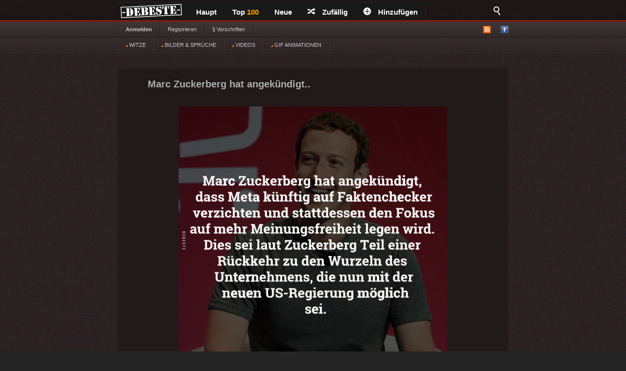

--- FILE ---
content_type: text/html; charset=UTF-8
request_url: https://debeste.de/witze/regierung/15
body_size: 5347
content:

<!DOCTYPE html>
<html lang="de-DE">
<head>
<meta http-equiv="Content-Type" content="text/html; charset=utf-8">
 

<title>regierung Witze und Sprüche - DEBESTE.de</title>
<meta name="keywords" content="regierung witze, lustige bilder, witz regierung, spiele, videos, movies, sprüche, filme, online, kostenlose, kostenlos, beste bilder, facebook sprüche, facebook bilder, bilderwitze">
<meta name="description" content="regierung Witze - Besten Bilder, Videos und Sprüche und es kommen täglich neue lustige facebook Bilderwitze auf DEBESTE.DE">
 


<meta name="robots" content="index, follow" /><link rel="preload" href="/upload/569d50e5b2f18a3e1e7756b1d3fedac19808.jpg" as="image">
<link rel="stylesheet" href="/views/style/css/style.css">
<meta name="viewport" content="width=device-width" />
<link rel="stylesheet" href="https://debeste.de/views/style/css/mobile.css">

<link rel="stylesheet" href="/test/demo.css">
<link rel="shortcut icon" href="/favicon.ico" />
<link rel="alternate" type="application/rss+xml" title="RSS - main" href="https://debeste.de/rss-main">
<link rel="alternate" type="application/rss+xml" title="RSS - warten" href="https://debeste.de/rss-neue">
<link rel="alternate" type="application/rss+xml" title="RSS - all" href="https://debeste.de/rss">
<meta property="fb:app_id" content="">
<meta property="og:site_name" content="Suchen">
<meta property="og:description" content="Besten Bilder, Videos und Sprüche und es kommen täglich neue lustige Facebook Bilder auf DEBESTE.DE. Hier werden täglich Witze und Sprüche gepostet!">
 
<meta property="og:image" content="https://debeste.de/img_1200/569d50e5b2f18a3e1e7756b1d3fedac19808.jpg">
<meta property="og:updated_time" name="og:updated_time" content="2025-01-10T11:15:02+02:00" data-app="true">


  <link href="/css/video/video-js.css" rel="stylesheet" type="text/css">
  <script src="/css/video/video.js"></script>
  <script>
    videojs.options.flash.swf = "/css/video/video-js.swf";
  </script>

  <script>
		viewport = document.querySelector("meta[name=viewport]");
		if ( screen.width < 420 ){
		viewport.setAttribute('content', 'width=338');
		}
  </script>



<script type='text/javascript'>
window.ADNPM = window.ADNPM || {};
ADNPM.cmd = ADNPM.cmd || [];
ADNPM.pubAdUnits.push(6427776, 6427777, 6427778);
</script>
<script type='text/javascript' src='https://cdn.netpoint-media.de/1231599.js' async='async'></script>

<script src="//cdn-a.yieldlove.com/yieldlove-bidder.js?debeste.de_home_testcmp"></script>
 

<script async='async' src='https://securepubads.g.doubleclick.net/tag/js/gpt.js'></script>
<script>
  var googletag = googletag || {};
  googletag.cmd = googletag.cmd || [];
  googletag.cmd.push(function() {
    googletag.pubads().disableInitialLoad();
    googletag.enableServices();
  });
</script>

<script async defer data-pin-hover="true" data-pin-lang="de" src="//assets.pinterest.com/js/pinit.js"></script>

<script type="application/ld+json"> 
    {
      "@context": "https://schema.org",
      "@type": "Article",
        "headline": "Lustige Bilder Regierung",
        "dateModified": "2025-01-10T11:15:02+02:00",
	  "author": {
        "@type": "Organization",
        "name": "DEBESTE.de",
        "url": "https://debeste.de"
      },
      "image": {
        "@type": "ImageObject",
        "url": "https://debeste.de/upload/569d50e5b2f18a3e1e7756b1d3fedac19808.jpg"
      },
		 "hasPart": [
      {
         "@type": "ImageObject",
         "url": "https://debeste.de/upload/38af20e004a710a066068a2b284eb4951993.jpg"
      },
      {
         "@type": "ImageObject",
         "url": "https://debeste.de/upload/2f20395142db9dc1b7dccb3e511367801352.jpg"
      },
	  {
         "@type": "ImageObject",
         "url": "https://debeste.de/upload/6bf96f2c19ff0f598e8eb124a5e7de606955.jpg"
      },
      {
         "@type": "ImageObject",
         "url": "https://debeste.de/upload/bb61d529ec6952ee5840c3fa668e84683697.jpg"
      },
      {
         "@type": "ImageObject",
         "url": "https://debeste.de/upload/e77c45d68027daf9c73abe64c1c006c94241.jpg"
      },
      {
         "@type": "ImageObject",
         "url": "https://debeste.de/upload/a2d9522f8a03d93566c40679814b138d5534.jpg"
      },
      {
         "@type": "ImageObject",
         "url": "https://debeste.de/upload/ff04a8b633d42a628efe918a232f9da69090.jpg"
      },
      {
         "@type": "ImageObject",
         "url": "https://debeste.de/upload/971d2d1cbd2dd9b0f7f263e8756ee9169281.jpg"
      },
      {
         "@type": "ImageObject",
         "url": "https://debeste.de/upload/c93e87f17a16b0c1982e2941c72c78cc1786.jpg"
      }
   ]
    }
</script>

</head>

<body>
<div id="top">
	<div class="wrapper">
    	<ul class="main-menu">
	<li><div id="logo" style="height:40px; width:145px; margin-top:-4px; background:url('/views/style/img/Dloggo2.png');"><a href="http://debeste.de"><img src="/img/transparent.png" alt="DEBESTE.DE" width="110" height="20"></a></div></li>
		<li class="main">


			<span><a href="https://debeste.de/">Haupt</a></span>
					</li>

		<li><span><a href="https://debeste.de/top-fb">Top <font color='orange'>100</font><span></span></a></span></li>

		<li>
			<span><a href="https://debeste.de/neu">Neue</a></span>
					</li>
		<li><span><a href="https://debeste.de/zufallig" rel="nofollow"><i class="icon-shuffle"></i>Zufällig</a></span></li>
		<li><span><a href="https://debeste.de/add-image"><i class="icon-plus"></i>Hinzufügen</a></span></li>
	</ul>

    <div class="fb-like" style="padding:8px; padding-left:18px" data-href="https://www.facebook.com/www.debeste.de" data-layout="button_count" data-colorscheme="dark" data-action="like" data-show-faces="true" data-share="false"></div>

	<div id="search">
		<i class="icon-search-2"></i>
        <form action="https://debeste.de/szukaj" method="get">
        <fieldset>
            <input type="text" name="search" id="searchText" placeholder="Suche..." />
            <input class="submit" type="submit" value="Suche" />
        </fieldset>
        </form>
    </div>
	</div>

	</div>

<div id="submenuBar">
	<div class="wrapper">
	<ul class="menu1">
			<li><a class="bold" href="https://debeste.de/anmelden">Anmelden</a></li>
				<li><a href="https://debeste.de/registerung">Registrieren</a></li>
						<li><a href="#">&sect; Vorschriften</a></li>
			</ul>

	<ul class="menu2">
		<li id="rss"><a href="#"><img src="/views/style/img/ico-rss.png" alt="RSS"></a>
			<ul>
				<li><a href="https://debeste.de/rss-main"><span>RSS</span> Haupt</a></li>
				<li><a href="https://debeste.de/rss-neue"><span>RSS</span> Warteraum</a></li>
				<li><a href="https://debeste.de/rss"><span>RSS</span> Alles</a></li>
			</ul>
		</li> 
		<li><a href="http://www.facebook.com/www.debeste.de" rel="nofollow"><img src="/views/style/img/ico-fb.png" alt="FB" title="Profil FB"></a></li>	</ul>
	</div>
</div>

<div id="submenuBar" style="margin-top:-33px; background: url(https://debeste.de/views/style/img/submenu2.png) top repeat-x; border-bottom-color:#2D2D2D">
	<div class="wrapper">
	<ul class="menu1">
				<li><a href="/?t"><img src="/img/indicator.gif" alt="Beste Witze"> WITZE</a></li>
				<li><a href="/?i"><img src="/img/indicator.gif" alt="Sprüche und Bilder"> BILDER & SPRÜCHE</a></li>
				<li><a href="/?v"><img src="/img/indicator.gif" alt="Lustige Videos"> VIDEOS</a></li>
				<li><a href="/?g"><img src="/img/indicator.gif" alt="Gifs"> GIF ANIMATIONEN</a></li>
	</ul>
	</div>
</div>



<div id="top_mobile">
<div style="margin-top:-41px; padding-top:3px; padding-left:35px; position:absolute; top:42px; z-index:9999;"><a href="https://debeste.de"><img src="https://debeste.de/views/style/img/loggo2.png" width="110" alt="DEBESTE.de"></a><div style="margin-top:-34px; margin-left:120px; padding-top:1px;"> <div class="fb-like" style="padding:8px; padding-left:5px" data-href="https://www.facebook.com/www.debeste.de" data-layout="button_count" data-colorscheme="dark" data-action="like" data-show-faces="true" data-share="false"></div> </div></div>
   <div id="mobile_menu">
		<nav>
		<div style="position:fixed; left:6px; top:9px; z-index:99999; opacity:0.45"><div id="menu-icon" style="z-index:9999999999999999"><img src="/img/mobile-menu.png" alt="Menu" width="28"></div></div>
			<ul>
			    <form action="https://debeste.de/szukaj" method="get">
                <div style="margin-left:9px" id="mmenu">
                <input type="text" name="search" style="width:70px; height:18px" id="searchText" placeholder="Suche..." />
                <input class="submit" type="submit" style="height: 22px;  border: 0; radius:2px; text-align: center;  font-weight: bold;    background: red; padding: 1px 10px; color: #fff;    cursor: pointer;" value="Suche" />
                </div>
                </form>
				<li><a href="/?t">WITZE</a></li>
				<li><a href="/?i">BILDER & SPRÜCHE</a></li>
				<li><a href="/?v">VIDEOS</a></li>
				<li><a href="/?g">GIF ANIMATIONEN</a></li>
				<li><a href="/top-fb">TOP <font color='orange'>100</font></a></li>
				<li><a href="/">STARTSEITE</a></li>
				<li><a href="/neu">NEUE</a></li>
  	
                <br>
				<li><span onclick="window._sp_.loadPrivacyManagerModal(13424)" title="ruft das Einwilligungs-Management auf">Privacy Manager</span></li>
			</ul>
		</nav>
    </div>
</div>




     <div id="advert-top">
<div id="npm_6427776"></div></div>
     
<div id="advR"><div id="npm_6427778"></div></div>


<div id="content">
<style>
#top_mobile{ position:fixed; }
</style>






 

	




<div class="box">
    <h2><a href="https://debeste.de/479487/Marc-Zuckerberg-hat-angek-ndigt">Marc Zuckerberg hat angekündigt..</a></h2>
        
    
    <div class="objectWrapper">
				<p class="box-img "><a href="https://debeste.de/479487/Marc-Zuckerberg-hat-angek-ndigt"><img src="/upload/569d50e5b2f18a3e1e7756b1d3fedac19808.jpg" alt="Bild"  width="550" height="570" fetchpriority="high" loading="eager" style="border:0px; object-fit: cover; clip-path: polygon(0 0, 100.5% 0, 100.5% 96.140350877193%, 0 96.140350877193%);"></a></p>


	    </div>

	

		<p class="vote">
        <a class="like" href="https://debeste.de/cli/plus.php?id=479487&rate=+1" rel="nofollow">Gut</a>
		<a class="like-minus" href="https://debeste.de/cli/plus.php?id=479487&rate=-1" rel="nofollow">Schwach</a>
		<span class="rate">(<small>-1</small>)</span>
	</p>
    
     <div class="socialIcons">

	    </div>

	<p class="objectMeta" style="white-space: initial">
	 
			 
				<a href="https://debeste.de/479487/Marc-Zuckerberg-hat-angek-ndigt#comments" title="Kommentare zum: &#187; Marc Zuckerberg hat angekündigt.." rel="nofollow"><i class="icon-comments"></i>Kommentar (0)</a>
							 |  tags: 	</p>

</div>












	




<div class="box">
    <h2><a href="https://debeste.de/478416/Mein-Lebenswille-ist-wie-die-sterreichische-Regierung">Mein Lebenswille ist wie die Österreichische Regierung...</a></h2>
        
    
    <div class="objectWrapper">
				<p class="box-img "><a href="https://debeste.de/478416/Mein-Lebenswille-ist-wie-die-sterreichische-Regierung"><img src="/upload/38af20e004a710a066068a2b284eb4951993.jpg" alt="Bild"  width="550" height="570" loading="lazy" style="border:0px; object-fit: cover; clip-path: polygon(0 0, 100.5% 0, 100.5% 96.140350877193%, 0 96.140350877193%);"></a></p>


	    </div>

	

		<p class="vote">
        <a class="like" href="https://debeste.de/cli/plus.php?id=478416&rate=+1" rel="nofollow">Gut</a>
		<a class="like-minus" href="https://debeste.de/cli/plus.php?id=478416&rate=-1" rel="nofollow">Schwach</a>
		<span class="rate">(<small>+10</small>)</span>
	</p>
    
     <div class="socialIcons">

	    </div>

	<p class="objectMeta" style="white-space: initial">
	 
			 
				<a href="https://debeste.de/478416/Mein-Lebenswille-ist-wie-die-sterreichische-Regierung#comments" title="Kommentare zum: &#187; Mein Lebenswille ist wie die Österreichische Regierung..." rel="nofollow"><i class="icon-comments"></i>Kommentar (0)</a>
							 |  tags: &ensp; #<a href="/bilder/regierung/">regierung</a>	</p>

</div>





<div class="box">      <h2><a href="#">Warum ?</a></h2>
    <div class="objectWrapper">


</div>     		<p class="vote">		  <a class="like" href="#">Gut</a>
   <a class="like-minus" href="#">Schwach</a>
				<span class="rate">(+26)</span>	</p>

				     <div class="socialIcons">

</div>        	<p class="objectMeta">    							<a href="https://debeste.de/2617/Zwei-Rentner-im-Park-sehen-ein-schmusendes-Paar#comments" title="Kommentare zum: &#187; Zwei Rentner im Park sehen ein schmusendes Paar." rel="nofollow"><i class="icon-comments"></i>Kommentar (0)</a>
</p></div> 







	




<div class="box">
    <h2><a href="https://debeste.de/478047/Australien-erweitert-sein-Meeresschutzgebiet-um-fast">Australien erweitert sein Meeresschutzgebiet um fast..</a></h2>
        
    
    <div class="objectWrapper">
				<p class="box-img "><a href="https://debeste.de/478047/Australien-erweitert-sein-Meeresschutzgebiet-um-fast"><img src="/upload/2f20395142db9dc1b7dccb3e511367801352.jpg" alt="Bild"  width="550" height="570" loading="lazy" style="border:0px; object-fit: cover; clip-path: polygon(0 0, 100.5% 0, 100.5% 96.140350877193%, 0 96.140350877193%);"></a></p>


	    </div>

	

		<p class="vote">
        <a class="like" href="https://debeste.de/cli/plus.php?id=478047&rate=+1" rel="nofollow">Gut</a>
		<a class="like-minus" href="https://debeste.de/cli/plus.php?id=478047&rate=-1" rel="nofollow">Schwach</a>
		<span class="rate">(<small>+108</small>)</span>
	</p>
    
     <div class="socialIcons">

	    </div>

	<p class="objectMeta" style="white-space: initial">
	 
			 
				<a href="https://debeste.de/478047/Australien-erweitert-sein-Meeresschutzgebiet-um-fast#comments" title="Kommentare zum: &#187; Australien erweitert sein Meeresschutzgebiet um fast.." rel="nofollow"><i class="icon-comments"></i>Kommentar (0)</a>
							 |  tags: &ensp; #<a href="/bilder/australien/">australien</a>&ensp; #<a href="/bilder/regierung/">regierung</a>	</p>

</div>












	




<div class="box">
    <h2><a href="https://debeste.de/477902/Sie-betreiben-Propaganda,-weil-sie-die-Kraft-unserer-Gedanken-f-rchten">Sie betreiben Propaganda, weil sie die Kraft unserer Gedanken fürchten..</a></h2>
        
    
    <div class="objectWrapper">
				<p class="box-img "><a href="https://debeste.de/477902/Sie-betreiben-Propaganda,-weil-sie-die-Kraft-unserer-Gedanken-f-rchten"><img src="/upload/6bf96f2c19ff0f598e8eb124a5e7de606955.jpg" alt="Bild"  width="550" height="650" loading="lazy" style="border:0px; object-fit: cover; clip-path: polygon(0 0, 100.5% 0, 100.5% 96.615384615385%, 0 96.615384615385%);"></a></p>


	    </div>

	

		<p class="vote">
        <a class="like" href="https://debeste.de/cli/plus.php?id=477902&rate=+1" rel="nofollow">Gut</a>
		<a class="like-minus" href="https://debeste.de/cli/plus.php?id=477902&rate=-1" rel="nofollow">Schwach</a>
		<span class="rate">(<small>+21</small>)</span>
	</p>
    
     <div class="socialIcons">

	    </div>

	<p class="objectMeta" style="white-space: initial">
	 
			 
				<a href="https://debeste.de/477902/Sie-betreiben-Propaganda,-weil-sie-die-Kraft-unserer-Gedanken-f-rchten#comments" title="Kommentare zum: &#187; Sie betreiben Propaganda, weil sie die Kraft unserer Gedanken fürchten.." rel="nofollow"><i class="icon-comments"></i>Kommentar (0)</a>
							 |  tags: &ensp; #<a href="/bilder/gedanken/">gedanken</a>	</p>

</div>












	




<div class="box">
    <h2><a href="https://debeste.de/477421/B-rger-basteln-Geschenke-f-r-die-Regierung">Bürger basteln Geschenke für die Regierung...</a></h2>
        
    
    <div class="objectWrapper">
				<p class="box-img "><a href="https://debeste.de/477421/B-rger-basteln-Geschenke-f-r-die-Regierung"><img src="/upload/bb61d529ec6952ee5840c3fa668e84683697.jpg" alt="Bild"  width="550" height="812" loading="lazy" style="border:0px; object-fit: cover; clip-path: polygon(0 0, 100.5% 0, 100.5% 97.290640394089%, 0 97.290640394089%);"></a></p>


	    </div>

	

		<p class="vote">
        <a class="like" href="https://debeste.de/cli/plus.php?id=477421&rate=+1" rel="nofollow">Gut</a>
		<a class="like-minus" href="https://debeste.de/cli/plus.php?id=477421&rate=-1" rel="nofollow">Schwach</a>
		<span class="rate">(<small>+178</small>)</span>
	</p>
    
     <div class="socialIcons">

	    </div>

	<p class="objectMeta" style="white-space: initial">
	 
			 
				<a href="https://debeste.de/477421/B-rger-basteln-Geschenke-f-r-die-Regierung#comments" title="Kommentare zum: &#187; Bürger basteln Geschenke für die Regierung..." rel="nofollow"><i class="icon-comments"></i>Kommentar (0)</a>
							 |  tags: &ensp; #<a href="/bilder/basteln/">basteln</a>&ensp; #<a href="/bilder/geschenke/">geschenke</a>&ensp; #<a href="/bilder/regierung/">regierung</a>	</p>

</div>












	




<div class="box">
    <h2><a href="https://debeste.de/477259/Was-ist-der-Unterschied-zwischen-der-deutschen-Regierung">Was ist der Unterschied zwischen der deutschen Regierung..</a></h2>
        
    
    <div class="objectWrapper">
				<p class="box-img "><a href="https://debeste.de/477259/Was-ist-der-Unterschied-zwischen-der-deutschen-Regierung"><img src="/upload/e77c45d68027daf9c73abe64c1c006c94241.jpg" alt="Bild"  width="550" height="570" loading="lazy" style="border:0px; object-fit: cover; clip-path: polygon(0 0, 100.5% 0, 100.5% 96.140350877193%, 0 96.140350877193%);"></a></p>


	    </div>

	

		<p class="vote">
        <a class="like" href="https://debeste.de/cli/plus.php?id=477259&rate=+1" rel="nofollow">Gut</a>
		<a class="like-minus" href="https://debeste.de/cli/plus.php?id=477259&rate=-1" rel="nofollow">Schwach</a>
		<span class="rate">(<small>+74</small>)</span>
	</p>
    
     <div class="socialIcons">

	    </div>

	<p class="objectMeta" style="white-space: initial">
	 
			 
				<a href="https://debeste.de/477259/Was-ist-der-Unterschied-zwischen-der-deutschen-Regierung#comments" title="Kommentare zum: &#187; Was ist der Unterschied zwischen der deutschen Regierung.." rel="nofollow"><i class="icon-comments"></i>Kommentar (0)</a>
							 |  tags: &ensp; #<a href="/bilder/regierung/">regierung</a>&ensp; #<a href="/bilder/mafia/">mafia</a>	</p>

</div>












	




<div class="box">
    <h2><a href="https://debeste.de/477056/Die-d-nische-Regierung-k-ndigte-einen-Plan-an,-die">Die dänische Regierung kündigte einen Plan an, die..</a></h2>
        
    
    <div class="objectWrapper">
				<p class="box-img "><a href="https://debeste.de/477056/Die-d-nische-Regierung-k-ndigte-einen-Plan-an,-die"><img src="/upload/a2d9522f8a03d93566c40679814b138d5534.jpg" alt="Bild"  width="592" height="793" loading="lazy" style="border:0px; object-fit: cover; clip-path: polygon(0 0, 100.5% 0, 100.5% 97.225725094578%, 0 97.225725094578%);"></a></p>


	    </div>

	

		<p class="vote">
        <a class="like" href="https://debeste.de/cli/plus.php?id=477056&rate=+1" rel="nofollow">Gut</a>
		<a class="like-minus" href="https://debeste.de/cli/plus.php?id=477056&rate=-1" rel="nofollow">Schwach</a>
		<span class="rate">(<small>+112</small>)</span>
	</p>
    
     <div class="socialIcons">

	    </div>

	<p class="objectMeta" style="white-space: initial">
	 
			 
				<a href="https://debeste.de/477056/Die-d-nische-Regierung-k-ndigte-einen-Plan-an,-die#comments" title="Kommentare zum: &#187; Die dänische Regierung kündigte einen Plan an, die.." rel="nofollow"><i class="icon-comments"></i>Kommentar (0)</a>
							 |  tags: 	</p>

</div>












	




<div class="box">
    <h2><a href="https://debeste.de/476734/Entspannter-Abend-mit-der-Familie-in-der-Weihnachtszeit">Entspannter Abend mit der Familie in der Weihnachtszeit..</a></h2>
        
    
    <div class="objectWrapper">
				<p class="box-img "><a href="https://debeste.de/476734/Entspannter-Abend-mit-der-Familie-in-der-Weihnachtszeit"><img src="/upload/ff04a8b633d42a628efe918a232f9da69090.jpg" alt="Bild"  width="550" height="570" loading="lazy" style="border:0px; object-fit: cover; clip-path: polygon(0 0, 100.5% 0, 100.5% 96.140350877193%, 0 96.140350877193%);"></a></p>


	    </div>

	

		<p class="vote">
        <a class="like" href="https://debeste.de/cli/plus.php?id=476734&rate=+1" rel="nofollow">Gut</a>
		<a class="like-minus" href="https://debeste.de/cli/plus.php?id=476734&rate=-1" rel="nofollow">Schwach</a>
		<span class="rate">(<small>-14</small>)</span>
	</p>
    
     <div class="socialIcons">

	    </div>

	<p class="objectMeta" style="white-space: initial">
	 
			 
				<a href="https://debeste.de/476734/Entspannter-Abend-mit-der-Familie-in-der-Weihnachtszeit#comments" title="Kommentare zum: &#187; Entspannter Abend mit der Familie in der Weihnachtszeit.." rel="nofollow"><i class="icon-comments"></i>Kommentar (0)</a>
							 |  tags: &ensp; #<a href="/bilder/abend/">abend</a>&ensp; #<a href="/bilder/familie/">familie</a>&ensp; #<a href="/bilder/weihnachtszeit/">weihnachtszeit</a>&ensp; #<a href="/bilder/regierung/">regierung</a>	</p>

</div>












	




<div class="box">
    <h2><a href="https://debeste.de/476578/Der-gr-te-Fachkr-ftemangel-herrscht-in-der-Regierung">Der größte Fachkräftemangel herrscht in der Regierung..</a></h2>
        
    
    <div class="objectWrapper">
				<p class="box-img "><a href="https://debeste.de/476578/Der-gr-te-Fachkr-ftemangel-herrscht-in-der-Regierung"><img src="/upload/971d2d1cbd2dd9b0f7f263e8756ee9169281.jpg" alt="Bild"  width="550" height="444" loading="lazy" style="border:0px; object-fit: cover; clip-path: polygon(0 0, 100.5% 0, 100.5% 95.045045045045%, 0 95.045045045045%);"></a></p>


	    </div>

	

		<p class="vote">
        <a class="like" href="https://debeste.de/cli/plus.php?id=476578&rate=+1" rel="nofollow">Gut</a>
		<a class="like-minus" href="https://debeste.de/cli/plus.php?id=476578&rate=-1" rel="nofollow">Schwach</a>
		<span class="rate">(<small>+236</small>)</span>
	</p>
    
     <div class="socialIcons">

	    </div>

	<p class="objectMeta" style="white-space: initial">
	 
			 
				<a href="https://debeste.de/476578/Der-gr-te-Fachkr-ftemangel-herrscht-in-der-Regierung#comments" title="Kommentare zum: &#187; Der größte Fachkräftemangel herrscht in der Regierung.." rel="nofollow"><i class="icon-comments"></i>Kommentar (0)</a>
							 |  tags: 	</p>

</div>














	




<div class="box">
    <h2><a href="https://debeste.de/476477/Die-Regierung-ist-eine-Gruppe-von-Menschen">Die Regierung ist eine Gruppe von Menschen..</a></h2>
        
    
    <div class="objectWrapper">
				<p class="box-img "><a href="https://debeste.de/476477/Die-Regierung-ist-eine-Gruppe-von-Menschen"><img src="/upload/c93e87f17a16b0c1982e2941c72c78cc1786.jpg" alt="Bild"  width="550" height="329" loading="lazy" style="border:0px; object-fit: cover; clip-path: polygon(0 0, 100.5% 0, 100.5% 93.313069908815%, 0 93.313069908815%);"></a></p>


	    </div>

	

		<p class="vote">
        <a class="like" href="https://debeste.de/cli/plus.php?id=476477&rate=+1" rel="nofollow">Gut</a>
		<a class="like-minus" href="https://debeste.de/cli/plus.php?id=476477&rate=-1" rel="nofollow">Schwach</a>
		<span class="rate">(<small>+152</small>)</span>
	</p>
    
     <div class="socialIcons">

	    </div>

	<p class="objectMeta" style="white-space: initial">
	 
			 
				<a href="https://debeste.de/476477/Die-Regierung-ist-eine-Gruppe-von-Menschen#comments" title="Kommentare zum: &#187; Die Regierung ist eine Gruppe von Menschen.." rel="nofollow"><i class="icon-comments"></i>Kommentar (0)</a>
							 |  tags: &ensp; #<a href="/bilder/regierung/">regierung</a>&ensp; #<a href="/bilder/gruppe/">gruppe</a>&ensp; #<a href="/bilder/menschen/">menschen</a>&ensp; #<a href="/bilder/von-menschen/">von menschen</a>	</p>

</div>












<div class="paginationWrap">

<div class="pagination pagination-centered"><ul><li class="prev bg-color"><a href="/witze/regierung/14"><< zurück</a></li><li><a href="/witze/regierung/">1</a></li><li><a href="/witze/regierung/2">2</a></li><li><a href="/witze/regierung/3">3</a></li><li class="separator">...</li><li><a href="/witze/regierung/14">14</a></li><li class="active">15</li><li><a href="/witze/regierung/16">16</a></li><li class="next bg-color"><a href="/witze/regierung/16"><div id="weiter" style="font-size:22px"><b>weiter >></b></div></a></li></ul></div></div>


</div>

<div class="wrapper" style="padding-top:30px;"></div>


<div id="footer">
	<div class="wrapper">
    <ul id="stats">
    	<li><span>24202384</span> Haupt</li>
        <li><span>346702</span> Warteraum</li>
        <li><span>20080</span> Benutzer</li>
		<li><span><small><small>[ 2 ] - ( 9.45 )</small></small></span></li>

    </ul>

	<div id="footerInfo">
		<p><a href="https://debeste.de/s-3/cookies">Cookies</a> - <a href="https://debeste.de/s-4/impressum">Impressum</a>
		- <span onclick="window._sp_.loadPrivacyManagerModal(13424)" title="ruft das Einwilligungs-Management auf" rel="nofollow">Privacy Manager</span>
		</p>
	</div>
	</div>
</div>











<script type='text/javascript'>ADNPM.loadAll();</script>

<script async src="https://www.googletagmanager.com/gtag/js?id=G-QGXPFHFTVW"></script>
<script>
  window.dataLayer = window.dataLayer || [];
  function gtag(){dataLayer.push(arguments);}
  gtag('js', new Date());
  gtag('config', 'G-QGXPFHFTVW');
</script>
</body>
</html>
